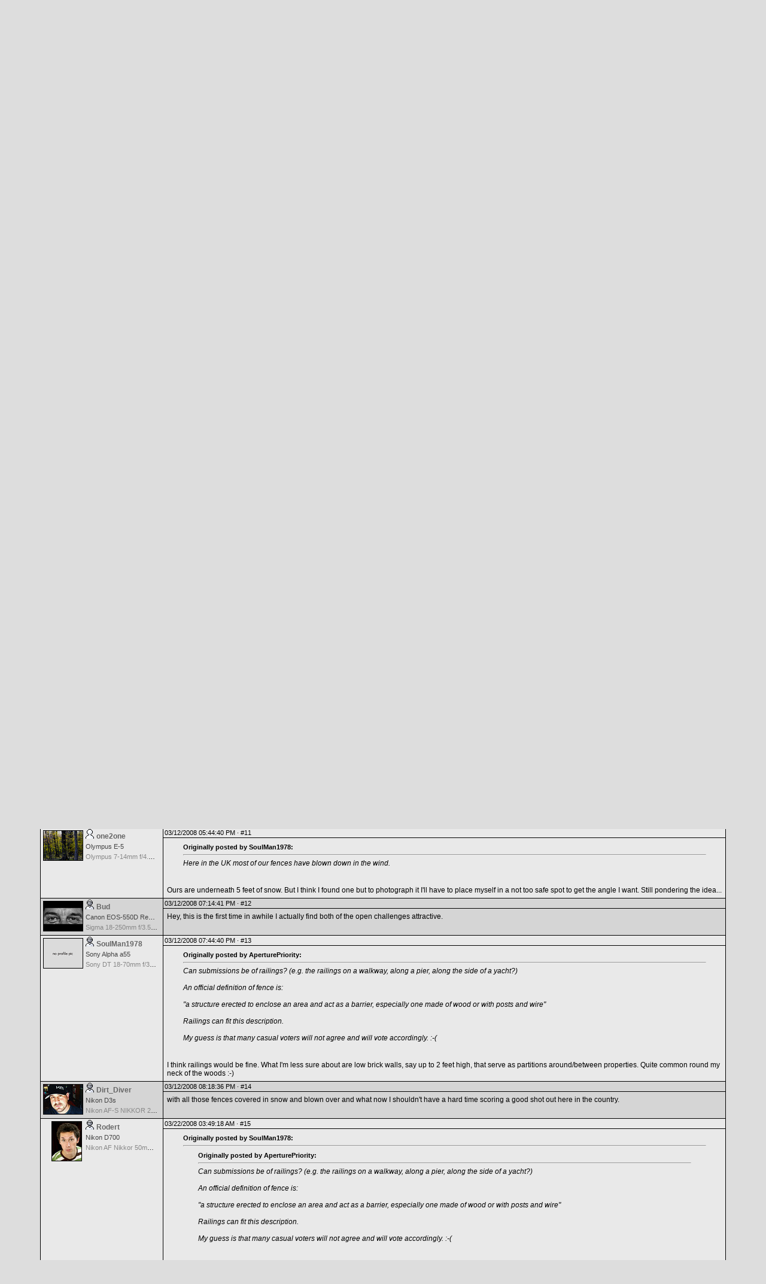

--- FILE ---
content_type: text/html
request_url: https://www.dpchallenge.com/forum.php?action=read&FORUM_THREAD_ID=753188&page=1
body_size: 7101
content:
<html>
<head>
	<title>Fences ll - DPChallenge Forums</title>
	<link rel="styleSheet" type="text/css" href="/include/styles.css" />
	<meta name="keywords" Content="photography contest, digital photography, digital cameras, contest, digital photos, photo contest, digital imaging, challenge, cameras, photography tutorials, photography forums, photography discussion, langdon oliver, andrew ungvarsky" />
	<meta name="description" Content="Weekly digital photography contest site, featuring active forums, tutorials, photographer profiles, and more.  Enter and/or vote -- fun learning for ALL skill levels." />
	<meta charset="utf-8">
	<script type="text/javascript" src="/include/jquery-1.7.1.min.js"></script>
	<script type="text/javascript" src="/include/main.js"></script>
</head>
<body class="textsm" bgcolor="#DDDDDD" leftmargin="0" topmargin="0" marginwidth="0" marginheight="0" >

		<script type="text/javascript">function Go(){return}</script>
	<script type="text/javascript" src="/include/menu/menu10_41.js"></script>
	<script type="text/javascript" src="/include/menu10_com.js"></script>
	

	<table cellspacing="0" cellpadding="0" width="100%">
		<tr>
			<td width="234"><a href="/"><img border="0" src="/images/title1b.gif" width="234" height="48" alt="DPChallenge: A Digital Photography Contest"></a></td>
			<td align="right" valign="bottom" class="textsm">		
		You are not logged in. (<a href="/login.php?HTTP_REFERER=/forum.php?action=read&FORUM_THREAD_ID=753188&page=1" rel="nofollow">log in</a> or <a href="https://www.dpchallenge.com/register.php">register</a>)&nbsp;			</td>
		</tr>
		<tr>
			<td width="234" style="position: relative;"><img src="/images/title2.gif">
							</td>
			<td background="/images/topbackbar.gif">&nbsp;</td>
		</tr>
	</table>
	<table cellspacing="0" cellpadding="3" border="0" width="100%"><tr><td>
	<!-- WHOLE PAGE DESIGN -->
<script type="text/javascript" src="/include/forum.js"></script><div align="center">			<script async src="//pagead2.googlesyndication.com/pagead/js/adsbygoogle.js"></script>
			<!-- wide ad -->
			<ins class="adsbygoogle"
				 style="display:inline-block;width:728px;height:90px"
				 data-ad-client="ca-pub-6034318474773145"
				 data-ad-slot="7524196458"></ins>
			<script>
			(adsbygoogle = window.adsbygoogle || []).push({});
			</script>
</div><br>	<script type="text/javascript" src="/include/ajax.1.0.1.js"></script>
	<script type="text/javascript">
		function report_as_spam(callback_function, p_forum_thread_id, p_forum_post_id) { if (typeof(callback_function) != 'function') { alert('Callback function required as first parameter.'); return false; } if (arguments.length + 1 < 2) { alert('Number of required parameters (include the callback) is 3.'); return false; } var obj = new ajax_request('/forum.php', '?function=report_as_spam', build_arguments(arguments), callback_function, 'special'); return false; }		function report_as_spam_callback(response)
		{
			if (response.error != null)
			{
				alert('An error occurred while reporting the post.  Please try again later.');
			}
			else
			{
				alert('Thank you, the post has been reported.');
			}

			return false;
		}
		function report_post(forum_post_id, link_target)
		{
			var wnd = window.open('forum.php?action=reportpost&FORUM_POST_ID=' + forum_post_id + link_target, '', 'resizable=yes,scrollbars=yes,left='+(screen.width/2-400)+',top='+(screen.height/2-300)+',width=800,height=600');
		}
	</script>
		<table width="90%" cellspacing="0" cellpadding="0" align="center">
			<tr>
				<td><a href="/forum.php">DPChallenge Forums</a> &gt;&gt; <a href="/forum.php?action=list&FORUM_SECTION_ID=2">Current Challenge</a> &gt;&gt; <b>Fences ll</b></td>
				<td align="right" valign="top">
<a href="/forum.php?action=post&FORUM_THREAD_ID=753188"><img src="images/forum/b-postreply.gif" width=89 height=23 border=0></a>				</td>
			</tr>
						<tr style="padding-bottom: 3px;">
				<td>
					<table cellpadding=0 cellspacing=0><tr>
						<td><table cellpadding="0" cellspacing="2"><tr><td>Pages:&nbsp;&nbsp;</td><td align="center" width="18"><img border="0" src="/images/page/prevoff.gif"></td>
<td align="center" width="18"><img border="0" src="/images/page/1y.gif"></td>
<td align="center" width="18"><img border="0" src="/images/page/nextoff.gif"></td>
</tr></table></td>
											</tr></table>
				</td>
				<td align="right">Showing posts
				1 - 19 of 19,  <a href="/forum.php?action=read&&FORUM_THREAD_ID=753188&order=DESC">(reverse)</a>				</td>
			</tr>
				</table>

<table width="90%" cellspacing="1" cellpadding="2" bgcolor="#00000" align="center">
	<tr class="forum-heading"><td width="150">Author</td><td>Thread</td></tr>
		<tr class="forum-bg1">
			<td rowspan="2" valign="top" nowrap width="200" class="forum-bg1">
				<a name="4556645"></a>
					<div class="forumpic"><a href="profile.php?USER_ID=22459"><img src="https://images.dpchallenge.com/images_profile/20000-24999/65/22459.jpg" style="border: 1px solid black;"></a></div>					<div style="float: left; width: 120px">
						<div style="margin-bottom: 4px;"><span style="width: 16px; text-align: center;"><img src="/images/user_icon/31.gif" hspace="4" vspace="0" border="0" alt="Registered User"></span><a title="Stagolee; currently offline" href="/profile.php?USER_ID=22459" class="fo ">Stagolee</a></div>
						<div class="forumcam" style="width: 120px;"><a href="/camera.php?CAMERA_ID=1962" class="u" style="color:#444">Kodak Easyshare  C180</a></div>						<div class="forumcam" style="width: 120px;"><a href="/lens.php?LENS_ID=1381" class="u" style="color:#888">Canon EF 50mm f1.2 L</a></div>					</div>
			</td>
			<td class="textsm" height="14">
03/12/2008 12:33:06 AM &#0183; <a href="/forum.php?action=jump&FORUM_THREAD_ID=753188&FORUM_POST_ID=4556645" class="u">#1</a>			</td>
		</tr>
		<tr class="forum-bg1"><td valign="top"><table cellspacing="0" cellpadding="4" class="forum-post"><tr><td valign="top">YES I've been waiting for this one to come around although it is only basic editing.<br><br><a href="//www.dpchallenge.com/challenge_results.php?CHALLENGE_ID=609" target="_blank" rel="nofollow">Here</a> is the last one.</td></tr></table></td></tr>
		<tr class="forum-bg2">
			<td rowspan="2" valign="top" nowrap width="200" class="forum-bg2">
				<a name="4556648"></a>
					<div class="forumpic"><a href="profile.php?USER_ID=22459"><img src="https://images.dpchallenge.com/images_profile/20000-24999/65/22459.jpg" style="border: 1px solid black;"></a></div>					<div style="float: left; width: 120px">
						<div style="margin-bottom: 4px;"><span style="width: 16px; text-align: center;"><img src="/images/user_icon/31.gif" hspace="4" vspace="0" border="0" alt="Registered User"></span><a title="Stagolee; currently offline" href="/profile.php?USER_ID=22459" class="fo ">Stagolee</a></div>
						<div class="forumcam" style="width: 120px;"><a href="/camera.php?CAMERA_ID=1962" class="u" style="color:#444">Kodak Easyshare  C180</a></div>						<div class="forumcam" style="width: 120px;"><a href="/lens.php?LENS_ID=1381" class="u" style="color:#888">Canon EF 50mm f1.2 L</a></div>					</div>
			</td>
			<td class="textsm" height="14">
03/12/2008 12:35:03 AM &#0183; <a href="/forum.php?action=jump&FORUM_THREAD_ID=753188&FORUM_POST_ID=4556648" class="u">#2</a>			</td>
		</tr>
		<tr class="forum-bg2"><td valign="top"><table cellspacing="0" cellpadding="4" class="forum-post"><tr><td valign="top">Actually I think they need to title this one Fences ll ??</td></tr></table></td></tr>
		<tr class="forum-bg1">
			<td rowspan="2" valign="top" nowrap width="200" class="forum-bg1">
				<a name="4556662"></a>
					<div class="forumpic"><a href="profile.php?USER_ID=90495"><img src="https://images.dpchallenge.com/images_profile/90000-94999/65/90495.jpg" style="border: 1px solid black;"></a></div>					<div style="float: left; width: 120px">
						<div style="margin-bottom: 4px;"><span style="width: 16px; text-align: center;"><img src="/images/user_icon/31_N.gif" hspace="4" vspace="0" border="0" alt="Registered User"></span><a title="one2one; currently offline" href="/profile.php?USER_ID=90495" class="fo ">one2one</a></div>
						<div class="forumcam" style="width: 120px;"><a href="/camera.php?CAMERA_ID=2046" class="u" style="color:#444">Olympus E-5 </a></div>						<div class="forumcam" style="width: 120px;"><a href="/lens.php?LENS_ID=1181" class="u" style="color:#888">Olympus 7-14mm f/4.0 Zuiko Digital Zoom</a></div>					</div>
			</td>
			<td class="textsm" height="14">
03/12/2008 12:39:01 AM &#0183; <a href="/forum.php?action=jump&FORUM_THREAD_ID=753188&FORUM_POST_ID=4556662" class="u">#3</a>			</td>
		</tr>
		<tr class="forum-bg1"><td valign="top"><table cellspacing="0" cellpadding="4" class="forum-post"><tr><td valign="top">Lots of beautiful images in the first Fence Challenge. This will be interesting.</td></tr></table></td></tr>
		<tr class="forum-bg2">
			<td rowspan="2" valign="top" nowrap width="200" class="forum-bg2">
				<a name="4556700"></a>
					<div class="forumpic"><a href="profile.php?USER_ID=66515"><img src="https://images.dpchallenge.com/images_profile/65000-69999/65/66515.jpg" style="border: 1px solid black;"></a></div>					<div style="float: left; width: 120px">
						<div style="margin-bottom: 4px;"><span style="width: 16px; text-align: center;"><img src="/images/user_icon/31.gif" hspace="4" vspace="0" border="0" alt="Registered User"></span><a title="Citadel; currently offline" href="/profile.php?USER_ID=66515" class="fo ">Citadel</a></div>
						<div class="forumcam" style="width: 120px;"><a href="/camera.php?CAMERA_ID=2487" class="u" style="color:#444">Nikon D7500</a></div>						<div class="forumcam" style="width: 120px;"><a href="/lens.php?LENS_ID=1597" class="u" style="color:#888">Nikon AF-S NIKKOR 24-70mm f/2.8G ED</a></div>					</div>
			</td>
			<td class="textsm" height="14">
03/12/2008 12:54:46 AM &#0183; <a href="/forum.php?action=jump&FORUM_THREAD_ID=753188&FORUM_POST_ID=4556700" class="u">#4</a>			</td>
		</tr>
		<tr class="forum-bg2"><td valign="top"><table cellspacing="0" cellpadding="4" class="forum-post"><tr><td valign="top">Ironically I shot a cool fence shot last friday while I was out shooting for the blurry mess challenge. Not really blurry enough tho. :)<br></td></tr></table></td></tr>
		<tr class="forum-bg1">
			<td rowspan="2" valign="top" nowrap width="200" class="forum-bg1">
				<a name="4556804"></a>
					<div class="forumpic"><a href="profile.php?USER_ID=7743"><img src="https://images.dpchallenge.com/images_profile/5000-9999/65/7743.jpg" style="border: 1px solid black;"></a></div>					<div style="float: left; width: 120px">
						<div style="margin-bottom: 4px;"><span style="width: 16px; text-align: center;"><img src="/images/user_icon/31_F.gif" hspace="4" vspace="0" border="0" alt="Registered User"></span><a title="cpanaioti; currently offline" href="/profile.php?USER_ID=7743" class="fo ">cpanaioti</a></div>
						<div class="forumcam" style="width: 120px;"><a href="/camera.php?CAMERA_ID=1675" class="u" style="color:#444">Canon EOS-40D</a></div>						<div class="forumcam" style="width: 120px;"><a href="/lens.php?LENS_ID=24" class="u" style="color:#888">Canon EF 70-300mm f/4.5-5.6 DO IS USM</a></div>					</div>
			</td>
			<td class="textsm" height="14">
03/12/2008 01:34:09 AM &#0183; <a href="/forum.php?action=jump&FORUM_THREAD_ID=753188&FORUM_POST_ID=4556804" class="u">#5</a>			</td>
		</tr>
		<tr class="forum-bg1"><td valign="top"><table cellspacing="0" cellpadding="4" class="forum-post"><tr><td valign="top">I shot the cool fence in the last challenge.  Time to find another one.</td></tr></table></td></tr>
		<tr class="forum-bg2">
			<td rowspan="2" valign="top" nowrap width="200" class="forum-bg2">
				<a name="4558380"></a>
					<div class="forumpic"><a href="profile.php?USER_ID=68887"><img src="https://images.dpchallenge.com/images_profile/65_nopicture.png" style="border: 1px solid black;"></a></div>					<div style="float: left; width: 120px">
						<div style="margin-bottom: 4px;"><span style="width: 16px; text-align: center;"><img src="/images/user_icon/31.gif" hspace="4" vspace="0" border="0" alt="Registered User"></span><a title="shoggy; currently offline" href="/profile.php?USER_ID=68887" class="fo ">shoggy</a></div>
						<div class="forumcam" style="width: 120px;"><a href="/camera.php?CAMERA_ID=1675" class="u" style="color:#444">Canon EOS-40D</a></div>						<div class="forumcam" style="width: 120px;"><a href="/lens.php?LENS_ID=1193" class="u" style="color:#888">Sigma 10-20mm f/4-5.6 EX DC HSM for Canon</a></div>					</div>
			</td>
			<td class="textsm" height="14">
03/12/2008 02:33:49 PM &#0183; <a href="/forum.php?action=jump&FORUM_THREAD_ID=753188&FORUM_POST_ID=4558380" class="u">#6</a>			</td>
		</tr>
		<tr class="forum-bg2"><td valign="top"><table cellspacing="0" cellpadding="4" class="forum-post"><tr><td valign="top"><table width=95% align=center><tr><td><div class=textsm><b>Originally posted by keegbow:</b></div><hr><i> Actually I think they need to title this one Fences ll ?? </i></td></tr></table><br><br>i think so! i remembre fences I because was one of my first challenges :)<br><br>first one:<br>[Exclusive Open Challenge]<br>Fences<br>An Exclusive Open Challenge using the Advanced Editing V rules.<br><br>[Challenge Description]<br>Description<br>The fences we are referring to are actual, physical fences; some are decorative, some are protective, some mark boundaries, some are for erosion control. Think about fences, and give us YOUR perspective :-)<br><br>[Extra Rules]<br>Extra Rules<br>Using the Advanced Editing rules.<br><br>Submission Dates:<br>  Dec 27 2006 - Jan 2 2007<br><br>Voting Dates:<br>  Jan 3 2007 - Jan 9 2007</td></tr></table></td></tr>
		<tr class="forum-bg1">
			<td rowspan="2" valign="top" nowrap width="200" class="forum-bg1">
				<a name="4558386"></a>
					<div class="forumpic"><a href="profile.php?USER_ID=32338"><img src="https://images.dpchallenge.com/images_profile/65_nopicture.png" style="border: 1px solid black;"></a></div>					<div style="float: left; width: 120px">
						<div style="margin-bottom: 4px;"><span style="width: 16px; text-align: center;"><img src="/images/user_icon/31_F.gif" hspace="4" vspace="0" border="0" alt="Registered User"></span><a title="cornettcag; currently offline" href="/profile.php?USER_ID=32338" class="fo ">cornettcag</a></div>
						<div class="forumcam" style="width: 120px;"><a href="/camera.php?CAMERA_ID=1135" class="u" style="color:#444">Canon EOS-350D Rebel XT</a></div>						<div class="forumcam" style="width: 120px;"><a href="/lens.php?LENS_ID=1147" class="u" style="color:#888">Tamron AF 18-200mm f/3.5-6.3 XR Di II for Canon</a></div>					</div>
			</td>
			<td class="textsm" height="14">
03/12/2008 02:37:08 PM &#0183; <a href="/forum.php?action=jump&FORUM_THREAD_ID=753188&FORUM_POST_ID=4558386" class="u">#7</a>			</td>
		</tr>
		<tr class="forum-bg1"><td valign="top"><table cellspacing="0" cellpadding="4" class="forum-post"><tr><td valign="top">It seems that most of our fences are covered in several feet of snow!</td></tr></table></td></tr>
		<tr class="forum-bg2">
			<td rowspan="2" valign="top" nowrap width="200" class="forum-bg2">
				<a name="4558455"></a>
					<div class="forumpic"><a href="profile.php?USER_ID=77192"><img src="https://images.dpchallenge.com/images_profile/65_nopicture.png" style="border: 1px solid black;"></a></div>					<div style="float: left; width: 120px">
						<div style="margin-bottom: 4px;"><span style="width: 16px; text-align: center;"><img src="/images/user_icon/31.gif" hspace="4" vspace="0" border="0" alt="Registered User"></span><a title="SoulMan1978; currently offline" href="/profile.php?USER_ID=77192" class="fo ">SoulMan1978</a></div>
						<div class="forumcam" style="width: 120px;"><a href="/camera.php?CAMERA_ID=2027" class="u" style="color:#444">Sony Alpha a55</a></div>						<div class="forumcam" style="width: 120px;"><a href="/lens.php?LENS_ID=1360" class="u" style="color:#888">Sony DT 18-70mm f/3.5-5.6 Aspherical ED Zoom Lens for Sony Alpha</a></div>					</div>
			</td>
			<td class="textsm" height="14">
03/12/2008 02:57:28 PM &#0183; <a href="/forum.php?action=jump&FORUM_THREAD_ID=753188&FORUM_POST_ID=4558455" class="u">#8</a>			</td>
		</tr>
		<tr class="forum-bg2"><td valign="top"><table cellspacing="0" cellpadding="4" class="forum-post"><tr><td valign="top">Here in the UK most of our fences have blown down in the wind.</td></tr></table></td></tr>
		<tr class="forum-bg1">
			<td rowspan="2" valign="top" nowrap width="200" class="forum-bg1">
				<a name="4558486"></a>
					<div class="forumpic"><a href="profile.php?USER_ID=52449"><img src="https://images.dpchallenge.com/images_profile/50000-54999/65/52449.jpg" style="border: 1px solid black;"></a></div>					<div style="float: left; width: 120px">
						<div style="margin-bottom: 4px;"><span style="width: 16px; text-align: center;"><img src="/images/user_icon/31.gif" hspace="4" vspace="0" border="0" alt="Registered User"></span><a title="Photologist; currently offline" href="/profile.php?USER_ID=52449" class="fo ">Photologist</a></div>
						<div class="forumcam" style="width: 120px;"><a href="/camera.php?CAMERA_ID=2661" class="u" style="color:#444">Apple iPhone 16 Pro Max</a></div>						<div class="forumcam" style="width: 120px;"><a href="/lens.php?LENS_ID=5" class="u" style="color:#888">Canon EF 70-200mm f/2.8 L IS USM</a></div>					</div>
			</td>
			<td class="textsm" height="14">
03/12/2008 03:11:57 PM &#0183; <a href="/forum.php?action=jump&FORUM_THREAD_ID=753188&FORUM_POST_ID=4558486" class="u">#9</a>			</td>
		</tr>
		<tr class="forum-bg1"><td valign="top"><table cellspacing="0" cellpadding="4" class="forum-post"><tr><td valign="top">Can submissions be of railings? (e.g. the railings on a walkway, along a pier, along the side of a yacht?)<br><br>An official definition of fence is:<br><br><i>"a structure erected to enclose an area and act as a barrier, especially one made of wood or with posts and wire"</i><br><br>Railings can fit this description.<br><br>My guess is that many casual voters will not agree and will vote accordingly.  :-(<br></td></tr></table></td></tr>
		<tr class="forum-bg2">
			<td rowspan="2" valign="top" nowrap width="200" class="forum-bg2">
				<a name="4558493"></a>
					<div class="forumpic"><a href="profile.php?USER_ID=7743"><img src="https://images.dpchallenge.com/images_profile/5000-9999/65/7743.jpg" style="border: 1px solid black;"></a></div>					<div style="float: left; width: 120px">
						<div style="margin-bottom: 4px;"><span style="width: 16px; text-align: center;"><img src="/images/user_icon/31_F.gif" hspace="4" vspace="0" border="0" alt="Registered User"></span><a title="cpanaioti; currently offline" href="/profile.php?USER_ID=7743" class="fo ">cpanaioti</a></div>
						<div class="forumcam" style="width: 120px;"><a href="/camera.php?CAMERA_ID=1675" class="u" style="color:#444">Canon EOS-40D</a></div>						<div class="forumcam" style="width: 120px;"><a href="/lens.php?LENS_ID=24" class="u" style="color:#888">Canon EF 70-300mm f/4.5-5.6 DO IS USM</a></div>					</div>
			</td>
			<td class="textsm" height="14">
03/12/2008 03:14:48 PM &#0183; <a href="/forum.php?action=jump&FORUM_THREAD_ID=753188&FORUM_POST_ID=4558493" class="u">#10</a>			</td>
		</tr>
		<tr class="forum-bg2"><td valign="top"><table cellspacing="0" cellpadding="4" class="forum-post"><tr><td valign="top">The challenge description includes: Make a photograph that <b><u><i>features</i></u></b> a fence in the composition.<br><br>This, to me, is saying that a fence needs to be in the picture but doesn't necessarily have to be the main subject.<br><br>My guess is voters won't see it that way. (emphasis added by me)<br><br><i>Message edited by author 2008-03-12 15:15:28.</i></td></tr></table></td></tr>
		<tr class="forum-bg1">
			<td rowspan="2" valign="top" nowrap width="200" class="forum-bg1">
				<a name="4558980"></a>
					<div class="forumpic"><a href="profile.php?USER_ID=90495"><img src="https://images.dpchallenge.com/images_profile/90000-94999/65/90495.jpg" style="border: 1px solid black;"></a></div>					<div style="float: left; width: 120px">
						<div style="margin-bottom: 4px;"><span style="width: 16px; text-align: center;"><img src="/images/user_icon/31_N.gif" hspace="4" vspace="0" border="0" alt="Registered User"></span><a title="one2one; currently offline" href="/profile.php?USER_ID=90495" class="fo ">one2one</a></div>
						<div class="forumcam" style="width: 120px;"><a href="/camera.php?CAMERA_ID=2046" class="u" style="color:#444">Olympus E-5 </a></div>						<div class="forumcam" style="width: 120px;"><a href="/lens.php?LENS_ID=1181" class="u" style="color:#888">Olympus 7-14mm f/4.0 Zuiko Digital Zoom</a></div>					</div>
			</td>
			<td class="textsm" height="14">
03/12/2008 05:44:40 PM &#0183; <a href="/forum.php?action=jump&FORUM_THREAD_ID=753188&FORUM_POST_ID=4558980" class="u">#11</a>			</td>
		</tr>
		<tr class="forum-bg1"><td valign="top"><table cellspacing="0" cellpadding="4" class="forum-post"><tr><td valign="top"><table width=95% align=center><tr><td><div class=textsm><b>Originally posted by SoulMan1978:</b></div><hr><i> Here in the UK most of our fences have blown down in the wind. </i></td></tr></table><br><br>Ours are underneath 5 feet of snow. But I think I found one but to photograph it I'll have to place myself in a not too safe spot to get the angle I want. Still pondering the idea...</td></tr></table></td></tr>
		<tr class="forum-bg2">
			<td rowspan="2" valign="top" nowrap width="200" class="forum-bg2">
				<a name="4559170"></a>
					<div class="forumpic"><a href="profile.php?USER_ID=23478"><img src="https://images.dpchallenge.com/images_profile/20000-24999/65/23478.jpg" style="border: 1px solid black;"></a></div>					<div style="float: left; width: 120px">
						<div style="margin-bottom: 4px;"><span style="width: 16px; text-align: center;"><img src="/images/user_icon/31.gif" hspace="4" vspace="0" border="0" alt="Registered User"></span><a title="Bud; currently offline" href="/profile.php?USER_ID=23478" class="fo ">Bud</a></div>
						<div class="forumcam" style="width: 120px;"><a href="/camera.php?CAMERA_ID=1967" class="u" style="color:#444">Canon EOS-550D Rebel T2i</a></div>						<div class="forumcam" style="width: 120px;"><a href="/lens.php?LENS_ID=1741" class="u" style="color:#888">Sigma 18-250mm f/3.5-6.3 DC OS HSM</a></div>					</div>
			</td>
			<td class="textsm" height="14">
03/12/2008 07:14:41 PM &#0183; <a href="/forum.php?action=jump&FORUM_THREAD_ID=753188&FORUM_POST_ID=4559170" class="u">#12</a>			</td>
		</tr>
		<tr class="forum-bg2"><td valign="top"><table cellspacing="0" cellpadding="4" class="forum-post"><tr><td valign="top">Hey, this is the first time in awhile I actually find both of the open challenges attractive.  <br></td></tr></table></td></tr>
		<tr class="forum-bg1">
			<td rowspan="2" valign="top" nowrap width="200" class="forum-bg1">
				<a name="4559264"></a>
					<div class="forumpic"><a href="profile.php?USER_ID=77192"><img src="https://images.dpchallenge.com/images_profile/65_nopicture.png" style="border: 1px solid black;"></a></div>					<div style="float: left; width: 120px">
						<div style="margin-bottom: 4px;"><span style="width: 16px; text-align: center;"><img src="/images/user_icon/31.gif" hspace="4" vspace="0" border="0" alt="Registered User"></span><a title="SoulMan1978; currently offline" href="/profile.php?USER_ID=77192" class="fo ">SoulMan1978</a></div>
						<div class="forumcam" style="width: 120px;"><a href="/camera.php?CAMERA_ID=2027" class="u" style="color:#444">Sony Alpha a55</a></div>						<div class="forumcam" style="width: 120px;"><a href="/lens.php?LENS_ID=1360" class="u" style="color:#888">Sony DT 18-70mm f/3.5-5.6 Aspherical ED Zoom Lens for Sony Alpha</a></div>					</div>
			</td>
			<td class="textsm" height="14">
03/12/2008 07:44:40 PM &#0183; <a href="/forum.php?action=jump&FORUM_THREAD_ID=753188&FORUM_POST_ID=4559264" class="u">#13</a>			</td>
		</tr>
		<tr class="forum-bg1"><td valign="top"><table cellspacing="0" cellpadding="4" class="forum-post"><tr><td valign="top"><table width=95% align=center><tr><td><div class=textsm><b>Originally posted by AperturePriority:</b></div><hr><i> Can submissions be of railings? (e.g. the railings on a walkway, along a pier, along the side of a yacht?)<br><br>An official definition of fence is:<br><br><i>"a structure erected to enclose an area and act as a barrier, especially one made of wood or with posts and wire"</i><br><br>Railings can fit this description.<br><br>My guess is that many casual voters will not agree and will vote accordingly.  :-( </i></td></tr></table><br><br>I think railings would be fine. What I'm less sure about are low brick walls, say up to 2 feet high, that serve as partitions around/between properties. Quite common round my neck of the woods :-)</td></tr></table></td></tr>
		<tr class="forum-bg2">
			<td rowspan="2" valign="top" nowrap width="200" class="forum-bg2">
				<a name="4559360"></a>
					<div class="forumpic"><a href="profile.php?USER_ID=51793"><img src="https://images.dpchallenge.com/images_profile/50000-54999/65/51793.jpg" style="border: 1px solid black;"></a></div>					<div style="float: left; width: 120px">
						<div style="margin-bottom: 4px;"><span style="width: 16px; text-align: center;"><img src="/images/user_icon/31.gif" hspace="4" vspace="0" border="0" alt="Registered User"></span><a title="Dirt_Diver; currently offline" href="/profile.php?USER_ID=51793" class="fo ">Dirt_Diver</a></div>
						<div class="forumcam" style="width: 120px;"><a href="/camera.php?CAMERA_ID=1936" class="u" style="color:#444">Nikon D3s</a></div>						<div class="forumcam" style="width: 120px;"><a href="/lens.php?LENS_ID=1597" class="u" style="color:#888">Nikon AF-S NIKKOR 24-70mm f/2.8G ED</a></div>					</div>
			</td>
			<td class="textsm" height="14">
03/12/2008 08:18:36 PM &#0183; <a href="/forum.php?action=jump&FORUM_THREAD_ID=753188&FORUM_POST_ID=4559360" class="u">#14</a>			</td>
		</tr>
		<tr class="forum-bg2"><td valign="top"><table cellspacing="0" cellpadding="4" class="forum-post"><tr><td valign="top">with all those fences covered in snow and blown over and what now I shouldn't have a hard time scoring a good shot out here in the country.<br></td></tr></table></td></tr>
		<tr class="forum-bg1">
			<td rowspan="2" valign="top" nowrap width="200" class="forum-bg1">
				<a name="4579656"></a>
					<div class="forumpic"><a href="profile.php?USER_ID=73259"><img src="https://images.dpchallenge.com/images_profile/70000-74999/65/73259.jpg" style="border: 1px solid black;"></a></div>					<div style="float: left; width: 120px">
						<div style="margin-bottom: 4px;"><span style="width: 16px; text-align: center;"><img src="/images/user_icon/31.gif" hspace="4" vspace="0" border="0" alt="Registered User"></span><a title="Rodert; currently offline" href="/profile.php?USER_ID=73259" class="fo ">Rodert</a></div>
						<div class="forumcam" style="width: 120px;"><a href="/camera.php?CAMERA_ID=1785" class="u" style="color:#444">Nikon D700</a></div>						<div class="forumcam" style="width: 120px;"><a href="/lens.php?LENS_ID=239" class="u" style="color:#888">Nikon AF Nikkor 50mm f/1.8D</a></div>					</div>
			</td>
			<td class="textsm" height="14">
03/22/2008 03:49:18 AM &#0183; <a href="/forum.php?action=jump&FORUM_THREAD_ID=753188&FORUM_POST_ID=4579656" class="u">#15</a>			</td>
		</tr>
		<tr class="forum-bg1"><td valign="top"><table cellspacing="0" cellpadding="4" class="forum-post"><tr><td valign="top"><table width=95% align=center><tr><td><div class=textsm><b>Originally posted by SoulMan1978:</b></div><hr><i> <table width=95% align=center><tr><td><div class=textsm><b>Originally posted by AperturePriority:</b></div><hr><i> Can submissions be of railings? (e.g. the railings on a walkway, along a pier, along the side of a yacht?)<br><br>An official definition of fence is:<br><br><i>"a structure erected to enclose an area and act as a barrier, especially one made of wood or with posts and wire"</i><br><br>Railings can fit this description.<br><br>My guess is that many casual voters will not agree and will vote accordingly.  :-( </i></td></tr></table><br><br>I think railings would be fine. What I'm less sure about are low brick walls, say up to 2 feet high, that serve as partitions around/between properties. Quite common round my neck of the woods :-) </i></td></tr></table><br><br>That's the definition that i went by and i feel i'm getting pounded in the results because some voters don't agree with my interpretation of the definition. I've received several comments stating that it's a good picture but they don't consider it a "real fence". Go figure.</td></tr></table></td></tr>
		<tr class="forum-bg2">
			<td rowspan="2" valign="top" nowrap width="200" class="forum-bg2">
				<a name="4585897"></a>
					<div class="forumpic"><a href="profile.php?USER_ID=6534"><img src="https://images.dpchallenge.com/images_profile/65_nopicture.png" style="border: 1px solid black;"></a></div>					<div style="float: left; width: 120px">
						<div style="margin-bottom: 4px;"><span style="width: 16px; text-align: center;"><img src="/images/user_icon/31_F.gif" hspace="4" vspace="0" border="0" alt="Registered User"></span><a title="Eisbaer; currently offline" href="/profile.php?USER_ID=6534" class="fo ">Eisbaer</a></div>
						<div class="forumcam" style="width: 120px;"><a href="/camera.php?CAMERA_ID=1135" class="u" style="color:#444">Canon EOS-350D Rebel XT</a></div>						<div class="forumcam" style="width: 120px;"><a href="/lens.php?LENS_ID=1115" class="u" style="color:#888">Canon EF-S 18-55mm f/3.5-5.6</a></div>					</div>
			</td>
			<td class="textsm" height="14">
03/25/2008 02:31:24 PM &#0183; <a href="/forum.php?action=jump&FORUM_THREAD_ID=753188&FORUM_POST_ID=4585897" class="u">#16</a>			</td>
		</tr>
		<tr class="forum-bg2"><td valign="top"><table cellspacing="0" cellpadding="4" class="forum-post"><tr><td valign="top">I received this comment on my entry:<br>"a bit schmalz 8"<br><br>???<br>Wikipedia:<br>schmalz is rendered pig, chicken, or goose fat used for frying or as a spread on bread, especially in German and Polish cuisine. The brown fatty residue left in the pan after frying bacon is schmalz (although the melted fat that is usually referred to as schmalz has a whitish color).<br><br>fatty residue ??</td></tr></table></td></tr>
		<tr class="forum-bg1">
			<td rowspan="2" valign="top" nowrap width="200" class="forum-bg1">
				<a name="4586027"></a>
					<div class="forumpic"><a href="profile.php?USER_ID=87808"><img src="https://images.dpchallenge.com/images_profile/65_nopicture.png" style="border: 1px solid black;"></a></div>					<div style="float: left; width: 120px">
						<div style="margin-bottom: 4px;"><span style="width: 16px; text-align: center;"><img src="/images/user_icon/31_F.gif" hspace="4" vspace="0" border="0" alt="Registered User"></span><a title="JulietNN; currently offline" href="/profile.php?USER_ID=87808" class="fo ">JulietNN</a></div>
						<div class="forumcam" style="width: 120px;"><a href="/camera.php?CAMERA_ID=2617" class="u" style="color:#444">Canon EOS R7</a></div>						<div class="forumcam" style="width: 120px;"><a href="/lens.php?LENS_ID=2083" class="u" style="color:#888">Tamron 16-300mm Di II VC PZD MACRO w/Canon Nikon mount</a></div>					</div>
			</td>
			<td class="textsm" height="14">
03/25/2008 03:21:41 PM &#0183; <a href="/forum.php?action=jump&FORUM_THREAD_ID=753188&FORUM_POST_ID=4586027" class="u">#17</a>			</td>
		</tr>
		<tr class="forum-bg1"><td valign="top"><table cellspacing="0" cellpadding="4" class="forum-post"><tr><td valign="top">lol, i would pressume that that is a good thing??? they sell it in pots as well. If it said that and then maybe a 2, then i would think it was bad lol<br><br>I got a 7777 for one of my comments lol, hey maybe it is the same person!!</td></tr></table></td></tr>
		<tr class="forum-bg2">
			<td rowspan="2" valign="top" nowrap width="200" class="forum-bg2">
				<a name="4586089"></a>
					<div class="forumpic"><a href="profile.php?USER_ID=45790"><img src="https://images.dpchallenge.com/images_profile/45000-49999/65/45790.jpg" style="border: 1px solid black;"></a></div>					<div style="float: left; width: 120px">
						<div style="margin-bottom: 4px;"><span style="width: 16px; text-align: center;"><img src="/images/user_icon/31.gif" hspace="4" vspace="0" border="0" alt="Registered User"></span><a title="talmy; currently offline" href="/profile.php?USER_ID=45790" class="fo ">talmy</a></div>
						<div class="forumcam" style="width: 120px;"><a href="/camera.php?CAMERA_ID=1914" class="u" style="color:#444">Nikon D300s</a></div>						<div class="forumcam" style="width: 120px;"><a href="/lens.php?LENS_ID=1619" class="u" style="color:#888">Nikon AF-S DX Zoom Nikkor 16-85 f/3.5-5.6G ED VR</a></div>					</div>
			</td>
			<td class="textsm" height="14">
03/25/2008 03:48:40 PM &#0183; <a href="/forum.php?action=jump&FORUM_THREAD_ID=753188&FORUM_POST_ID=4586089" class="u">#18</a>			</td>
		</tr>
		<tr class="forum-bg2"><td valign="top"><table cellspacing="0" cellpadding="4" class="forum-post"><tr><td valign="top"><table width=95% align=center><tr><td><div class=textsm><b>Originally posted by Eisbaer:</b></div><hr><i> I received this comment on my entry:<br>"a bit schmalz 8"<br><br>???<br>Wikipedia:<br>schmalz is rendered pig, chicken, or goose fat used for frying or as a spread on bread, especially in German and Polish cuisine. The brown fatty residue left in the pan after frying bacon is schmalz (although the melted fat that is usually referred to as schmalz has a whitish color).<br><br>fatty residue ?? </i></td></tr></table><br><br>Reading on, "In American English, schmaltz (adj. schmaltzy) has also an informal meaning of excessively sentimental or florid music or art or maudlin sentimentality. Its earliest usage in this sense dates to about 1950." That's the only way I've ever heard it used, in fact. I'd bet the commenter is an American.</td></tr></table></td></tr>
		<tr class="forum-bg1">
			<td rowspan="2" valign="top" nowrap width="200" class="forum-bg1">
				<a name="4586119"></a>
					<div class="forumpic"><a href="profile.php?USER_ID=87808"><img src="https://images.dpchallenge.com/images_profile/65_nopicture.png" style="border: 1px solid black;"></a></div>					<div style="float: left; width: 120px">
						<div style="margin-bottom: 4px;"><span style="width: 16px; text-align: center;"><img src="/images/user_icon/31_F.gif" hspace="4" vspace="0" border="0" alt="Registered User"></span><a title="JulietNN; currently offline" href="/profile.php?USER_ID=87808" class="fo ">JulietNN</a></div>
						<div class="forumcam" style="width: 120px;"><a href="/camera.php?CAMERA_ID=2617" class="u" style="color:#444">Canon EOS R7</a></div>						<div class="forumcam" style="width: 120px;"><a href="/lens.php?LENS_ID=2083" class="u" style="color:#888">Tamron 16-300mm Di II VC PZD MACRO w/Canon Nikon mount</a></div>					</div>
			</td>
			<td class="textsm" height="14">
03/25/2008 03:52:49 PM &#0183; <a href="/forum.php?action=jump&FORUM_THREAD_ID=753188&FORUM_POST_ID=4586119" class="u">#19</a>			</td>
		</tr>
		<tr class="forum-bg1"><td valign="top"><table cellspacing="0" cellpadding="4" class="forum-post"><tr><td valign="top">LOL, bet it was BearMusic then who wrote that LOL  He is the only chap I know that knows more about the American English language than Webster himself!!!</td></tr></table></td></tr>
</table>
<img src="images/pix.gif" width="1" height="1" id="rate">
	<table width="90%" cellspacing="0" cellpadding="0" align="center">
		<tr>
			<td valign="top">
				<table cellpadding="0" cellspacing="2"><tr><td>Pages:&nbsp;&nbsp;</td><td align="center" width="18"><img border="0" src="/images/page/prevoff.gif"></td>
<td align="center" width="18"><img border="0" src="/images/page/1y.gif"></td>
<td align="center" width="18"><img border="0" src="/images/page/nextoff.gif"></td>
</tr></table>							</td>
			<td align="right" valign="top">
				<div class="textsm">Current Server Time: 01/23/2026 07:22:32 PM</div>				<a href="/forum.php?action=post&FORUM_THREAD_ID=753188"><img src="images/forum/b-postreply.gif" width=89 height=23 border=0 vspace=3></a>			</td>
		</tr>
	</table>
<div align="center">			<script async src="//pagead2.googlesyndication.com/pagead/js/adsbygoogle.js"></script>
			<!-- wide ad -->
			<ins class="adsbygoogle"
				 style="display:inline-block;width:728px;height:90px"
				 data-ad-client="ca-pub-6034318474773145"
				 data-ad-slot="7524196458"></ins>
			<script>
			(adsbygoogle = window.adsbygoogle || []).push({});
			</script>
</div><br>
<table width="90%" cellspacing="0" cellpadding="0" align="center">
<tr><td class="textsm">
	 <span class="error">Please <a href="login.php" style="color: red;">log in</a> or <a href="register.php" style="color: red;">register</a> to post to the forums.</span></td></tr>
</table>



			<br><br>
		<div align="center" class="textsm" style="color: #666666;">
			<a href="/index.php" class="u">Home</a> -
			<a href="/challenge_index.php" class="u">Challenges</a> -
			<a href="/community_index.php" class="u">Community</a> -
			<a href="/league/" class="u">League</a> -
			<a href="/photo_index.php" class="u">Photos</a> -
			<a href="/camera.php" class="u">Cameras</a> -
			<a href="/lens.php" class="u">Lenses</a> -
			<a href="/learn_index.php" class="u">Learn</a> -
			<!-- <a href="http://prints.dpchallenge.com" class="u">Prints!</a> - -->
			<a href="/help.php" class="u">Help</a> -
			<a href="/terms.php" class="u">Terms of Use</a> -
			<a href="/privacy.php" class="u">Privacy</a> -
			<a href="#" class="u">Top ^</a>
		<br>DPChallenge, and website content and design, Copyright &#169; 2001-2026 Challenging Technologies, LLC.
		<br>All digital photo copyrights belong to the photographers and may not be used without permission.
<!--		<br>Proudly hosted by <a href="http://www.sargasso.net/from/dpc" target="_blank" class="u" style="color:#666666">Sargasso Networks</a>. -->
		<br>Current Server Time: 01/23/2026 07:22:32 PM EST.
		</div>

		</td></tr></table>
	</body>

	<script type="text/javascript">
		// <![CDATA[
			document.write('</div>');

			var gaJsHost = (("https:" == document.location.protocol) ? "https://ssl." : "http://www.");
			document.write(unescape("%3Cscript src='" + gaJsHost + "google-analytics.com/ga.js' type='text/javascript'%3E%3C/script%3E"));
		// ]]>
	</script>

	<script type="text/javascript">
		// <![CDATA[
			var pageTracker = _gat._getTracker("UA-955918-1");
			pageTracker._trackPageview();
		// ]]>
	</script>
</html>


--- FILE ---
content_type: text/html; charset=utf-8
request_url: https://www.google.com/recaptcha/api2/aframe
body_size: 264
content:
<!DOCTYPE HTML><html><head><meta http-equiv="content-type" content="text/html; charset=UTF-8"></head><body><script nonce="Ssciaoo651PfSNcRjwZqtg">/** Anti-fraud and anti-abuse applications only. See google.com/recaptcha */ try{var clients={'sodar':'https://pagead2.googlesyndication.com/pagead/sodar?'};window.addEventListener("message",function(a){try{if(a.source===window.parent){var b=JSON.parse(a.data);var c=clients[b['id']];if(c){var d=document.createElement('img');d.src=c+b['params']+'&rc='+(localStorage.getItem("rc::a")?sessionStorage.getItem("rc::b"):"");window.document.body.appendChild(d);sessionStorage.setItem("rc::e",parseInt(sessionStorage.getItem("rc::e")||0)+1);localStorage.setItem("rc::h",'1769214154355');}}}catch(b){}});window.parent.postMessage("_grecaptcha_ready", "*");}catch(b){}</script></body></html>